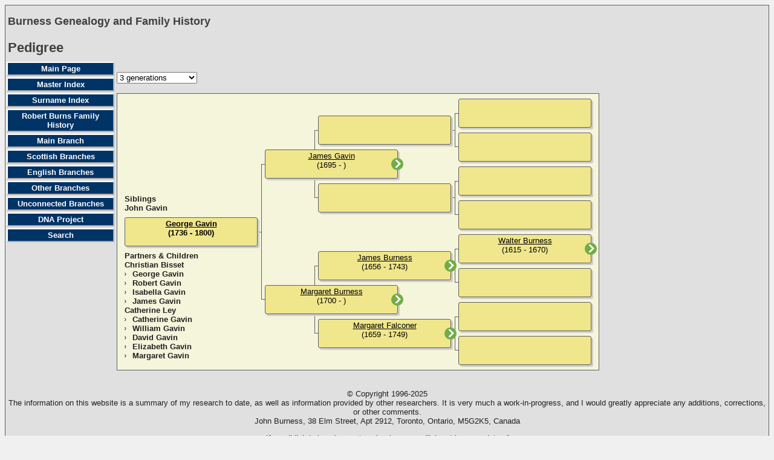

--- FILE ---
content_type: text/css
request_url: https://www.burness.ca/dynamic-pedigree.css
body_size: 469
content:
#dp .cbp { overflow: visible}
#dp * { box-sizing:border-box }
.gs-dps{min-width:10em}
.gs-c-box{overflow:visible}
.gs-c-gm,.gs-c-gf{padding-right:14px}
.gs-c-ctlb{border-radius:3px 0 0 3px}
.gs-dpf{margin:16px 0}
.gs-dpl{font-size:small;font-weight:normal;list-style-type:none;margin-left:0;margin-top:0;overflow:auto;position:absolute;text-align:left}
.gs-dpl ul{margin-left:1em;margin-top:0}
.gs-dplt{font-weight:bold}
#dpls{display:flex;flex-direction: column;}
#dpls>:first-child{margin-top: auto;}
.gs-dpl a,.gs-dpl a:link,.gs-dpl a:visited,.gs-dpl a:hover,.gs-dpl a:active{color:unset;text-decoration:none !important}
.gs-dpr{background-color:#70ad47;background-image:url(icons.png);background-position:-1px -103px;background-repeat:no-repeat;border-width:0;border-radius:10px;cursor:pointer;display:block;height:20px;position:absolute;right:-10px;top:calc(50% - 10px);width:20px;}
